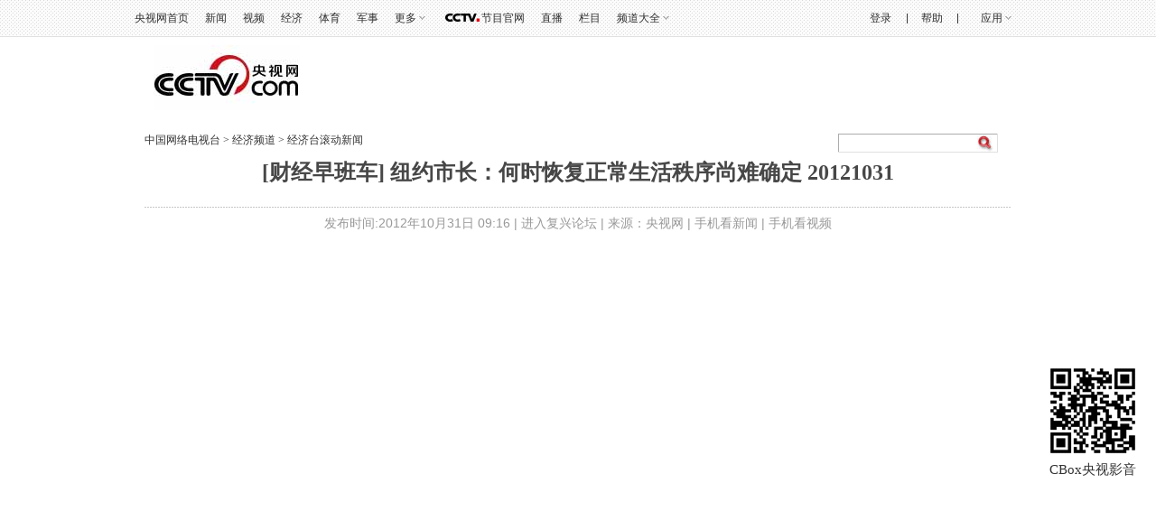

--- FILE ---
content_type: text/html
request_url: https://jingji.cctv.com/2012/10/31/VIDE1351645939203780.shtml
body_size: 21225
content:
       <!DOCTYPE html PUBLIC "-//W3C//DTD XHTML 1.0 Transitional//EN" "http://www.w3.org/TR/xhtml1/DTD/xhtml1-transitional.dtd">
<html xmlns="http://www.w3.org/1999/xhtml">
	<head>
		<meta http-equiv="Content-Type" content="text/html; charset=utf-8" />
		<meta http-equiv="X-UA-Compatible" content="IE=EmulateIE7" />
		<meta name="filetype" content="3"> 
		<meta name="publishedtype" content="1"> 
		<meta name="pagetype" content="1"> 
		
			<meta name="author" content="刘慧"> 
			<meta name="source" content="央视网"> 
		


		
			<title>[财经早班车] 纽约市长：何时恢复正常生活秩序尚难确定 20121031_经济频道_央视网(cctv.com)</title>
			<meta name="catalogs" content="PAGE1349746917538327"> 
			<meta name="contentid" content="VIDE1351645939203780">
			<meta name=keywords content="">
			<meta name=description content="">
			<SCRIPT LANGUAGE="JavaScript">
			     var url_domainname=location.href;			
                 var str1_dm = url_domainname.substring(7,url_domainname.length);
                 var num_= str1_dm.indexOf("/");
                     domainame_=str1_dm.substring(0,num_);
				  var type_str=domainame_.indexOf(".");
                  var type_=domainame_.substring(0,type_str);
				var commentTitle = "[财经早班车] 纽约市长：何时恢复正常生活秩序尚难确定 20121031"; //评论标题
				/* 评论对象ID 20位以内的字符串 每个被评论对象不同 */
				var itemid1="VIDE1351645939203780";//正文页id，赋值给留言评论模块的参数之一
				var commentUrl = "http://jingji.cntv.cn/2012/10/31/VIDE1351645939203780.shtml";
				var column_id = "";
				var sub_column_id = "".substring(0,6);
				var domainname = domainame_;
				var chnl_domain = domainame_;
				var video_ad_primary_column_id = sub_column_id;		  
				var video_ad_channel_id="CHAL1334805466887458";
				var sobey_video_flag = '';
				var type=type_;
				var pindao_1 = "CHAL1334805466887458";			
				var dateNum = (new Date()).toLocaleDateString() + " " + (new Date()).toLocaleTimeString();
				var times_str = dateNum.replace(/年/g,'-').replace(/月/g,'-').replace(/日/g,'-').replace(/:/g,'-');
				var new_str = times_str.replace(/ /g,'-');
				var arr = new_str.split("-");
				var datum = new Date(Date.UTC(arr[0],arr[1]-1,arr[2]-2,arr[3]-8,arr[4],arr[5]));
				var timeint=datum.getTime()/1000;
				var html;
				function loadData(){
				var urls="http://bbs.cntv.cn/cctvapi/Comment/icms_comment.php?id="+id+"&type="+type;
				html = $.ajax({
				url: urls,
				async: false
				}).responseText; 
				html =html.replace('article_comment_count=','').replace(';','');
				html = "评论("+html+")";
				$("#content").html(html);
				}
			</SCRIPT>
		
		</ds:element>
		
		<SCRIPT LANGUAGE="JavaScript">
			flvImgUrl="//p5.img.cctvpic.com/fmspic/wuxi/2012/10/31/9104d464e3403ddc209587de0a4e5c44_2.jpg";
		</SCRIPT>
		
		<link href="//r.img.cctvpic.com/library/content/tw/style/base.css" rel="stylesheet" type="text/css" />
		<link href="//r.img.cctvpic.com/library/content/tw/style/style.css" rel="stylesheet" type="text/css" />
		<!--专题模版通用脚本统一调用-->
		<script type="text/javascript" src="//r.img.cctvpic.com/library/content/tw/script/base.js"></script>
		<script type="text/javascript" src="//r.img.cctvpic.com/library/content/tw/script/page.js"></script>
		<script type="text/javascript" src="//r.img.cctvpic.com/library/content/tw/script/a2.js"></script>
		<script type="text/javascript" src="//r.img.cctvpic.com/library/content/tw/script/NewCMSpfdc.js"></script>
		<script type="text/javascript" src="//r.img.cctvpic.com/library/content/tw/script/share.js"></script>
		<script type="text/javascript" src="//r.img.cctvpic.com/library/content/tw/script/top.js"></script>
		<script type="text/javascript" src="//r.img.cctvpic.com/library/script/jquery-1.7.2.min.js"></script>
		<script type="text/javascript" src="//r.img.cctvpic.com/library/script/closeLight.js"></script>
<script type="text/javascript">
<!--				 
	var   publishDate ="20210130172159 ";
//-->
</script>	
</head>
	<body>
	
<script type="text/javascript">
	var _gsContentID = "";
	_gsContentID = itemid1;
	var _gsChannel="";
	var testapp = "经济频道";
	 _gsChannel = '/'+testapp+'/';
</script>

		
		<!-- START WRating v1.0 -->
			<script type="text/javascript">
				var vjAcc="";
				var wrUrl="http://cntv.wrating.com/";
				var wrVideoUrl="http://cntv.wrating.com/";
			</script>
		<!-- END WRating v1.0 -->
		
		<!-- 全网统一通用通栏导航 -->
		

	
				
					<script>
with(document)with(body)with(insertBefore(createElement("script"),firstChild))setAttribute("exparams","v_id=&aplus&",id="tb-beacon-aplus",src=(location>"https"?"//js":"//js")+".data.cctv.com/__aplus_plugin_cctv.js,aplus_plugin_aplus_u.js")
</script>
<style type="text/css">
b, i{font-style:normal;font-weight:inherit;_font-weight:normal;}
/*顶部通栏*/
.nav_box_1000{height:40px;}
.up{ height:40px; width:100%; background:url(//p5.img.cctvpic.com/photoAlbum/templet/common/DEPA1381197220279381/jdi2_20131008_9313.jpg) 0 bottom repeat-x; border-bottom:#e1e1e1 1px solid; position:fixed; z-index:99999; _position:absolute; _top:expression(eval(document.documentElement.scrollTop));}
.up .colnav{ background:url(//p5.img.cctvpic.com/photoAlbum/templet/common/DEPA1381197220279381/jdi2_20131008_9313.jpg) 0 bottom repeat-x; width:1000px;margin:auto; height:40px;}
.up .xl{ background:url(//p5.img.cctvpic.com/photoAlbum/templet/common/DEPA1381197220279381/jdi2_20131008_9313.gif) no-repeat 100% 8px;}
.up .left{ float:left; _width:625px; *width:625px; height:40px;}
.up .left a{color:#303030; padding-right:0px;}
.up .left a:hover{color:#1E63B0;}
.up .right{float:right; text-align:right;height:40px; position:relative;width:345px; *width:345px; _width:345px;}
.up .right a{ color:#303030; padding-right:0px;padding-left:0px;}
.up .right a:hover{color:#1E63B0;}
.up .right a.last{ padding-right:0; }
.up .right .xian{  display:inline-block; margin-left:14px;}
.up .right ul{ height:40px; position:relative;float:right; }
.up ul li{ float:left; font:12px/40px  Arial, Helvetica, sans-serif,"宋体";color:#333; padding:0 9px;position:static;}
.up ul li.down{ position:relative; z-index:9999;/*_behavior:url(style/htc/hover.htc)*/}
.up ul li.down .downMenu{ position:absolute; width:100%; _width:55px; left:0px; top:40px;text-align:left; display:inline-block; border-bottom:1px solid #dfdfdf; background:#fff; display:none;}
.up ul li.down .downMenu a{ display:block; font:12px/30px "宋体"; color:#303030; padding-left:10px; background-image:none; border:1px solid #dfdfdf; border-bottom:none;}
.up ul li.down .downMenu a:hover{ background:#e8e8e8; color:#1E63B0;}
.up ul li.col{ width:14px; font-size:0; line-height:0; height:40px; background:url(//p5.img.cctvpic.com/photoAlbum/templet/common/DEPA1381197220279381/col_20131008_9313.gif) 50% 50% no-repeat; padding:0;}
.up ul li.down a{ padding:0 13px 0 0; background:url(//p5.img.cctvpic.com/photoAlbum/templet/common/DEPA1381197220279381/jdi2_20131008_9313.gif) right 50% no-repeat;}
.up ul li.down:hover{ background:#e8e8e8; text-decoration:none; color:#1E63B0;}
.up ul li.down.hover{ background:#e8e8e8; text-decoration:none; color:#1E63B0;}
.up ul li.down a{color:#303030;}
.up ul li.down a:hover{ color:#1E63B0; text-decoration:none;}
.up ul li a{ color:#333;}
/*.up ul li.mxl{ *padding-top:1px;_padding-top:0px;}*/
.up ul li.mxl .yingyong{*display: block;*float: left;}
.up ul li.mxl .yingyong_{*float: left;}
.up ul li.col{ width:14px; font-size:0; line-height:0; height:40px; background:url(//p5.img.cctvpic.com/photoAlbum/templet/common/DEPA1381197220279381/col_20131008_9313.gif) 50% 50% no-repeat; padding:0;}
/*.up ul li.eng{line-height:40px;}*/
.up ul li.loginfo{color:#1E63B0;}
.up ul li.loginfo a{color:#1E63B0;}

/*登录*/
.up .tn-title{ /*float:left;*/float:right; width:44px; line-height:40px;display:inline-block; }
.up .tn-title .tn-tab{color:#303030; padding:0 10px;padding-bottom:1px\0;_padding:2px 10px 0;_line-height:38px;font-family:Arial, Helvetica, sans-serif,"宋体"; font-size:12px; line-height:40px;color:#303030; display:inline-block; cursor:pointer;}
.up .tn-title .tn-tab:hover{background:#e8e8e8;color:#1E63B0; display:inline-block; text-decoration:none;}
.up .tn-title .tn-tab.hover{background:#e8e8e8;color:#1E63B0; display:inline-block; text-decoration:none;}
.up .tn-topmenulist{ position:absolute; top:40px;left:0; line-height:20px; display:none; }
.up .outlogin_layerbox_bylx{ border:1px solid #dfdfdf; background:#fff;box-shadow:4px 4px 4px 0 rgba(0, 0, 0, 0.2);color: #434242;width:260px;height:252px; overflow:hidden; }
.up .outlogin_layerbox_bylx .box{ clear:both;zoom:1; padding-top:26px; padding-left:30px; width:230px; text-align:left;height:226px; }
.up .outlogin_layerbox_bylx .box .titletips{ line-height:20px; padding:8px 0 30px 0;  zoom:1;}
.up .outlogin_layerbox_bylx .box .cur_move{ position:absolute;right:7px; top:4px;}
.up .outlogin_layerbox_bylx .box .cur_move .layerbox_close{ text-decoration:none;}
.up .outlogin_layerbox_bylx .box .loginformlist .styles{ border:1px solid #D0D0D0; padding:6px 0 7px 4px !important; height:14px; color:#757575;  width:198px;}
.up .outlogin_layerbox_bylx .box .loginformlist .dl{ background:#1e63b0; color:#fff; padding:7px 18px; display:inline-block; color:#fff; font-size:14px;}
.up .outlogin_layerbox_bylx .box .loginformlist .dl:hover{ background:#dadada; color:#333; text-decoration:none}
.up .outlogin_layerbox_bylx .box .log_option{ border-bottom:solid 1px #dfdfdf; clear:both; margin-top:11px; padding-bottom:11px; width:204px; zoom:1; *margin-top:9px; *padding-bottom:9px;}
.up .outlogin_layerbox_bylx .box .log_option a{ margin-right:12px; display:inline-block; color:#1e63b0; line-height:18px;font-family:"宋体"; }
.up .outlogin_layerbox_bylx .box .log_cooper{color:#757575;line-height:18px;margin-top:11px;}
.up .outlogin_layerbox_bylx .box .log_cooper i{display:inline-block;float:left;}
.up .outlogin_layerbox_bylx .box .log_cooper img{display:inline-block;float:left;margin:11px 11px 0 0;*margin-top:9px;}
.jianrong{width:333px; *width:333px; _width:335px;}

/*更多*/
.up ul li#topmore_160922{position:relative; *width:35px;}
.up ul li#topmore_160922 a:hover{text-decoration:none;}
.up ul li#topmore_160922 a#gengduo{ *float:left;}
.up ul li#topmore_160922 span{display:none;background:#fff;border-bottom:solid 1px #dfdfdf;border-right:solid 1px #dfdfdf;box-shadow:4px 4px 4px 0 rgba(0, 0, 0, 0.2);left:0;position:absolute;top:40px;width:156px;}
.up ul li#topmore_160922 span a{border-left:solid 1px #dfdfdf;border-top:solid 1px #dfdfdf;display:block;float:left;height:30px;line-height:30px;text-align:center;width:51px;}
.up ul li#topmore_160922 span a.long{width:77px;}
.up ul li#topmore_160922.active{background:#e8e8e8;cursor:pointer;*width:35px;}
.up ul li#topmore_160922.active a{color:#1E63B0;}
.up ul li#topmore_160922.active i em{_border-color:#999 #e8e8e8 #e8e8e8;}
.up ul li#topmore_160922.active i b{border-color:rgba(255,255,255,0);border-color:transparent\9;border-top-color:#e8e8e8;}
.up ul li#topmore_160922.active span{display:block;}
.up ul li#topmore_160922.active span a{color:#333;}
.up ul li#topmore_160922.active span a:hover{background:#1E63B0;color:#fff;}


/*频道大全*/
.up ul li#topmore_180524{}
.up ul li#topmore_180524 a:hover{text-decoration:none;}
.up ul li#topmore_180524 a#gengduo{ *float:left;}
.up ul li#topmore_180524 .channel_xiala{display:none;border-bottom:solid 1px #e1e1e1;border-top:solid 1px #e1e1e1;background:#fefefe;position:absolute;top:40px; left:0; height:31px; width:100%;}
.up ul li#topmore_180524 span{display:block;width:1000px; margin:0 auto;line-height:22px; padding-top:4px; padding-bottom:5px;}
.up ul li#topmore_180524 span a{height:22px;display: inline-block;text-align:center; padding:0 3px 0 2px;}
.up ul li#topmore_180524 span a.first{padding-left:0px;}
.up ul li#topmore_180524 span a.end{padding-right:0px; padding-left:2px;}
.up ul li#topmore_180524.active{cursor:pointer;background:#e8e8e8;cursor:pointer;}
.up ul li#topmore_180524.active a{color:#1E63B0;}
.up ul li#topmore_180524.active span{display:block;}
.up ul li#topmore_180524.active span a{color:#333;}
.up ul li#topmore_180524.active span a:hover{color:#fff;}

/*节目官网*/
.up ul li.program{height:40px; }
/*.up ul li.program span{background:url(style/img/cctvdian.png) no-repeat center; width:43px; height:40px; display:inline-block;vertical-align: text-bottom; cursor:pointer;}*/
.up ul li.program a{width:48px; display:inline-block;height:40px; padding-left:43px;background:url(//p1.img.cctvpic.com/photoAlbum/templet/common/DEPA1474168873044296/cctvdian_180522.png) no-repeat center left;}

/*应用下拉*/
.up ul li#selectBox_160922.active{cursor:pointer;background:#e8e8e8;cursor:pointer;}
.up ul li#selectBox_160922 a#selectBox_a{ *float:left;}
.up ul li#selectBox_160922{position: relative;z-index: 9999;padding: 0 19px;*width:35px;}
.up ul li#selectBox_160922 .selectBox{ position:absolute; width:73px; right:0px; top:40px; background:#fff;text-align:center; display:none; border-bottom:#dfdfdf 1px solid;}
.up ul li#selectBox_160922 .selectBox a{ display:block;font:12px/30px "SimSun",sans-serif; color:#303030;padding-left:5px;padding-right:5px; background-image:none; border:1px solid #dfdfdf; border-bottom:none;}
.up ul li#selectBox_160922 .selectBox a.first{border-top:#dfdfdf 1px solid;}
.up ul li#selectBox_160922 .selectBox a:hover{background:#E8E8E8; color:#303030; text-decoration:none;}

.up ul li i{ display:block;float:right;height:6px;margin:18px 0 0 3px;width:8px;
background:url(//p1.img.cctvpic.com/photoAlbum/templet/common/DEPA1465893658994907/gc_bj_03_5499_160815.png) no-repeat;
-webkit-transition:all 0.2s ease-in 0s;
-moz-transition:all 0.2s ease-in 0s;
-o-transition:all 0.2s ease-in 0s;
transition:all 0.2s ease-in 0s;
}
.up ul li.active i{
	-webkit-transform:rotate(180deg);
	-moz-transform:rotate(180deg);
	-o-transform:rotate(180deg);
	transform:rotate(180deg);
}

</style>
<div id="nav" class="nav_box_1000">
  <div class="up" id="topnav">
    <div class="colnav">
      <div class="left">
        <ul>
          <li class="first eng">
                        <a href="https://www.cctv.com/" target="_blank">央视网首页</a></li>
                    <li class="mxl">
                        <a href="https://news.cctv.com/" target="_blank">新闻</a></li>
                    <li class="mxl">
                        <a href="https://v.cctv.com" target="_blank">视频</a></li>
                    <li class="mxl">
                        <a href="https://jingji.cctv.com/" target="_blank">经济</a></li>
                    <li class="mxl">
                        <a href="https://sports.cctv.com/" target="_blank">体育</a></li>
                    <li class="mxl">
                        <a href="https://military.cctv.com/index.shtml" target="_blank">军事</a></li>
                    <li class="mxl" id="topmore_160922">
                        <a id="gengduo">更多</a><i></i>
            <span>
              <a target="_blank" href="https://news.cctv.com/tech/index.shtml">科技</a>
              <a target="_blank" href="https://news.cctv.com/law/">法治</a>
              <a target="_blank" href="https://sannong.cctv.com/">农业</a>
              <a target="_blank" href="https://opinion.cctv.com">评论</a>
              <a target="_blank" href="https://people.cctv.com/">人物</a>
              <a target="_blank" href="https://photo.cctv.com">图片</a>
              <a target="_blank" href="https://news.cctv.com/ent/">文娱</a>
              <a target="_blank" href="https://arts.cctv.com/">书画</a>
              <a target="_blank" href="https://gongyi.cctv.com/">公益</a>
              <a target="_blank" class="long" href="https://www.ipanda.com/">熊猫频道</a>
              <a class="long" target="_blank" href="https://livechina.cctv.com/">直播中国</a>
            </span>
            </li>
          <li class="program">
            <a href="https://tv.cctv.com/" target="_blank">
              <span></span>节目官网</a>
          </li>
          <li class="mxl">
            <a href="https://tv.cctv.com/live/" target="_blank">直播</a></li>
          <li class="mxl">
            <a href="https://tv.cctv.com/lm/" target="_blank">栏目</a></li>
          <li class="end" id="topmore_180524">
            <a id="gengduo">频道大全</a><i></i>
            <div class="channel_xiala" style="display: none;"><span><a class="first" target="_blank" href="https://tv.cctv.com/cctv1/"><img src="//p1.img.cctvpic.com/photoAlbum/templet/common/DEPA1474168873044296/CCTV1_180525.png"></a><a target="_blank" href="https://tv.cctv.com/cctv2/"><img src="//p1.img.cctvpic.com/photoAlbum/templet/common/DEPA1474168873044296/CCTV2_180525.png"></a><a target="_blank" href="https://tv.cctv.com/cctv3/"><img src="//p1.img.cctvpic.com/photoAlbum/templet/common/DEPA1474168873044296/CCTV3_180525.png"></a><a target="_blank" href="https://tv.cctv.com/cctv4asia/"><img src="//p1.img.cctvpic.com/photoAlbum/templet/common/DEPA1474168873044296/CCTV4_180525.png"></a><a target="_blank" href="https://tv.cctv.com/cctv5/"><img src="//p1.img.cctvpic.com/photoAlbum/templet/common/DEPA1474168873044296/CCTV5_180525.png"></a><a target="_blank" href="https://tv.cctv.com/cctv5plus/"><img src="//p1.img.cctvpic.com/photoAlbum/templet/common/DEPA1474168873044296/CCTV5+_180525.png"></a><a target="_blank" href="https://tv.cctv.com/cctv6/"><img src="//p1.img.cctvpic.com/photoAlbum/templet/common/DEPA1474168873044296/CCTV6_180525.png"></a><a target="_blank" href="https://tv.cctv.com/cctv7/"><img src="//p1.img.cctvpic.com/photoAlbum/templet/common/DEPA1474168873044296/CCTV7_180525.png"></a><a target="_blank" href="https://tv.cctv.com/cctv8/"><img src="//p1.img.cctvpic.com/photoAlbum/templet/common/DEPA1474168873044296/CCTV8_180525.png"></a><a target="_blank" href="https://tv.cctv.com/cctv9/"><img src="//p1.img.cctvpic.com/photoAlbum/templet/common/DEPA1474168873044296/CCTV9_180525.png"></a><a target="_blank" href="https://tv.cctv.com/cctv10/"><img src="//p1.img.cctvpic.com/photoAlbum/templet/common/DEPA1474168873044296/CCTV10_180525.png"></a><a target="_blank" href="https://tv.cctv.com/cctv11/"><img src="//p1.img.cctvpic.com/photoAlbum/templet/common/DEPA1474168873044296/CCTV11_180525.png"></a><a target="_blank" href="https://tv.cctv.com/cctv12/"><img src="//p1.img.cctvpic.com/photoAlbum/templet/common/DEPA1474168873044296/CCTV12_180525.png"></a><a target="_blank" href="https://tv.cctv.com/cctv13/"><img src="//p1.img.cctvpic.com/photoAlbum/templet/common/DEPA1474168873044296/CCTV13_180525.png"></a><a target="_blank" href="https://tv.cctv.com/cctv14/"><img src="//p1.img.cctvpic.com/photoAlbum/templet/common/DEPA1474168873044296/CCTV14_180525.png"></a><a class="" target="_blank" href="https://tv.cctv.com/cctv15/"><img src="//p1.img.cctvpic.com/photoAlbum/templet/common/DEPA1474168873044296/CCTV15_180525.png"></a>
			<a class="end" target="_blank" href="https://tv.cctv.com/cctv17/"><img src="//p1.img.cctvpic.com/photoAlbum/templet/common/DEPA1474168873044296/CCTV17_190919.png"></a>
              </span>
            </div>
          </li>
        </ul>
      </div>
      <form id="loginFormold" name="loginForm">
        <div class="right" id="right" style="width:333px; *width:333px; _width:335px;">
          <ul style="float:right; height:40px;">
            <li class="loginfo" id="logon2" style="display:none">欢迎您，
              <a href="javascript:;" id="cookie_user_name2">央视网友</a>&nbsp;&nbsp;
              <a href="javascript:void(0);" onclick="logoutold()" id="logout">退出</a></li>
            <li class="col"></li>
            <li class="mxl">
              <a href="https://help.cctv.com/" target="_blank">帮助</a></li>
            <li class="col"></li>
            <li class="mxl" id="selectBox_160922">
              <a class="yingyong" href="javascript:;">应用</a>
              <i class="yingyong_"></i>
              <div class="selectBox" style="display: none;">
                <a target="_blank" href="http://app.cctv.com/appkhdxz/ydb/index.shtml" class="">央视影音</a>
                <a target="_blank" href="http://app.cctv.com/appkhdxz/ysxwydb/index.shtml" class="">央视新闻</a>
                <a target="_blank" href="http://app.cctv.com/appkhdxz/yscj/index.shtml" class="">央视财经</a>
                <a target="_blank" href="http://app.cctv.com/appkhdxz/xmpdydb/index.shtml" class="">熊猫频道</a></div>
            </li>
          </ul>
          <div id="login" class="tn-title" style="display: block;">
            <a id="ccc" class="tn-tab" style="background: none; color: rgb(48, 48, 48);">
              <i>登录</i>
            </a>
            <div id="SI_Top_LoginLayer" class="tn-topmenulist" style="display: none;">
              <div class="outlogin_layerbox_bylx">
                <div class="box">
                  <div class="cur_move" style="cursor: pointer;">
                    <a class="layerbox_close">×</a>
                  </div>
                  <div class="loginformlist">
                    <table width="100%" border="0" cellspacing="0" cellpadding="0">
                      <tbody>
                        <tr>
                          <td>
                            <input type="text" name="username" onfocus="if(this.value==this.defaultValue){this.value=''}" onblur="if(this.value==''){this.value=this.defaultValue}" value="帐号" id="username" class="styles" autocomplete="off" onkeypress="getOnkeyDown_login(event)">
                            <input type="hidden" value="client_transaction" id="service" name="service">
                            <input type="hidden" value="http://www.cntv.cn" id="from" name="from"></td>
                        </tr>
                        <tr>
                          <td height="12"></td>
                        </tr>
                        <tr>
                          <td>
                            <input type="text" style="display:block" onfocus="show_pwd();" value="密码" class="styles" id="passwd_view" name="passwd_view">
                            <input type="password" lang="" onkeypress="getOnkeyDown_login(event)" style="display:none" onfocus="document.getElementById('passwd_view').style.display='none';document.getElementById('password').style.display='block';" onblur="if(this.value==''){document.getElementById('passwd_view').style.display='block';document.getElementById('password').style.display='none';}" value="" class="styles" id="password" name="password"></td>
                        </tr>
                        <tr>
                          <td height="12"></td>
                        </tr>
                      </tbody>
                    </table>
                    <table border="0" cellspacing="0" cellpadding="0" height="30">
                      <tbody>
                        <tr>
                          <td width="80">
                            <a href="javascript:void(0);" onclick="loginDemo(); return false;" class="dl">登录</a></td>
                          <td width="18">
                            <input type="checkbox" id="check_user" name="remuser"></td>
                          <td>下次自动登录</td></tr>
                      </tbody>
                    </table>
                  </div>
                  <div class="log_option">
                    <a class="forget_Pwd" target="_blank" href="http://reg.cctv.com/forgetPassword/findPassword.action">忘记密码</a>
                    <a class="register_lnk" href="//reg.cctv.com/regist.html?from=http://www.cctv.com&amp;backurl=" target="_blank">立即注册</a></div>
                  <div class="log_cooper">
                    <i>使用合作网站账号登录</i>
                    <br>
                    <a id="weixin_url" href="https://reg.cctv.com/openapi/v2/user/oauth/weChat">
                      <img title="微信" alt="微信" src="//p5.img.cctvpic.com/photoAlbum/templet/common/DEPA1381197220279381/cooper_wx_141230.png"></a>
                    <a id="qq_url" href="https://reg.cctv.com/openapi/v2/user/oauth/qq">
                      <img src="//p5.img.cctvpic.com/photoAlbum/templet/common/DEPA1381197220279381/cooper_qq_10886_140506.png" alt="QQ" title="QQ"></a>
                    <a id="xl_url" href="https://reg.cctv.com/openapi/v2/user/oauth/sina">
                      <img src="//p1.img.cctvpic.com/photoAlbum/templet/common/DEPA1441519391707376/cooper_wb_13730_151019.png" alt="新浪网" title="新浪网"></a>
                    <a id="zfb_url" href="https://reg.cctv.com/openapi/v2/user/oauth/alipay">
                      <img src="//p1.img.cctvpic.com/photoAlbum/templet/common/DEPA1456645307521846/zfb_14686_160513.png" width="16" height="16" alt="支付宝" title="支付宝"></a>
                  </div>
                </div>
              </div>
            </div>
          </div>
          <input type="hidden" id="cookid" value="">
          <input type="hidden" id="nicknm"></div>
      </form>
    </div>
  </div>
</div>
<div id="message"></div>
<div id="passport"></div>
<script src="//www.cctv.com/newcctv/2019bar/2019dlbhyjs/index.js" type="text/javascript" charset="utf-8"></script>
<script language="javascript" charset="UTF-8" src="//www.cntv.cn/Library/passport/2013passport_style/js/login_new.js"></script>

<script type="text/javascript">
var timestamp = Date.parse(new Date())/1000;
var Url_domainname=location.href;
var Url_domainname1 = '';
var $=jQuery;
//登录框
$("#ccc").click(function(){
	$("#loginFloat").show();
});
$(".cur_move .layerbox_close").click(function(){
	$("#ccc").css({"background":"none","color":"#303030"});
	$("#SI_Top_LoginLayer").hide();
});
//顶部导航
var menu;
var $=jQuery;
$("#topnav li").hover(function() {
$(this).addClass("active");
menu = $(this).find(".downMenu");
function sDown() {
if (!menu.is(":animated")) {
menu.slideDown(0);
}
}
sDown();
},
function() {
$(this).removeClass("active");
menu = $(this).find(".downMenu");
function sUp() {
menu.slideUp(0);
}
sUp();
});
/*顶通更多*/
$("#topmore_160922").hover(function(){
$(this).addClass("active");
},function(){
$(this).removeClass("active");
});
var shorturl = (Url_domainname.substr(0,Url_domainname.indexOf("/",7)));
var zhuceurl = "//reg.cctv.com/regist.html?from="+shorturl+"&backurl="+encodeURI(Url_domainname);
$("#SI_Top_LoginLayer .log_option .register_lnk").attr("href",zhuceurl);

if(Url_domainname.indexOf("?")==-1){
	Url_domainname1 = Url_domainname;
}else{
	Url_domainname1 = Url_domainname.substr(0,Url_domainname.indexOf("?"));
}


var qq_url = "//reg.cctv.com/openapi/v2/user/oauth/qq?timestamp="+timestamp+"&appid=dgtGyfXwN9Gcr7ow&methodl=login&backurl="+encodeURIComponent(encodeURIComponent(Url_domainname));
var weixin_url = "//reg.cctv.com/openapi/v2/user/oauth/weChat?timestamp="+timestamp+"&appid=dgtGyfXwN9Gcr7ow&methodl=login&backurl="+encodeURIComponent(encodeURIComponent(Url_domainname));

var xl_url = " //reg.cctv.com/openapi/v2/user/oauth/sina?timestamp="+timestamp+"&appid=dgtGyfXwN9Gcr7ow&methodl=login&backurl="+encodeURIComponent(encodeURIComponent(Url_domainname));
var zf_url="//reg.cctv.com/openapi/v2/user/oauth/alipay?timestamp="+timestamp+"&appid=dgtGyfXwN9Gcr7ow&methodl=login&backurl="+encodeURIComponent(encodeURIComponent(Url_domainname));
$("#qq_url").attr("href",qq_url);
$("#weixin_url").attr("href",weixin_url);
$("#xl_url").attr("href",xl_url);
$("#zfb_url").attr("href",zf_url);

var sns_userid = "";
var userSeqId = "";
getCookie_main();
var sns_userid = getCookie1('userSeqId');
function getCookie_main() {
var userSeqId=getCookie1('userSeqId');
var flag = passport.isLoginedStatus();
if(flag){
	var verifycode=getCookie1("verifycode")
    var muurl='//reg.cctv.com/openapi/v2/user/getNickNameAndFace';               		
  $.ajax({
        url : muurl,
        type : 'GET',
        dataType : 'json',
        data:{
        	"timestamp":timestamp,
        	"appid":"dgtGyfXwN9Gcr7ow",
        	"verifycode":verifycode,
        	"type":"ALL"
        },
        xhrFields: {
	        withCredentials: true
	    },
	    crossDomain: true,
        cache:true,
        success : function(data) {
			if(data.code == 0){
				var namecookie = data.data.nickname;
					if(namecookie.length>8){
						namecookie = namecookie.substr(0,5)+"...";
					}else{
						namecookie = namecookie;
					}
					jQuery("#right").css("width", "auto");
					document.getElementById('login').style.display = 'none';
					document.getElementById('logon2').style.display = 'block';
					jQuery("#cookie_user_name2").attr("title",namecookie);
					document.getElementById("cookie_user_name2").innerHTML = namecookie;
					document.getElementById("cookie_user_name2").href = "https://user.cctv.com";
					document.getElementById("cookie_user_name2").target = "_blank";
					document.getElementById("nicknm").value = namecookie;
			}else{}
		}
		});
}else{
	//展示 “登录” 按钮
	document.getElementById('login').style.display = 'block';
	$('#SI_Top_LoginLayer .loginformlist table').eq(0).find('tr').eq(0).find('td').html('<input type="text" name="username" onfocus="if(this.value==this.defaultValue){this.value=\'\'}" onblur="if(this.value==\'\'){this.value=this.defaultValue}" value="帐号" id="username" class="styles" autocomplete="off" onkeypress="getOnkeyDown_login(event)"><input type="hidden" value="client_transaction" id="service" name="service"><input type="hidden" value="http://www.cntv.cn" id="from" name="from">');
	document.getElementById("passwd_view").style.display = "block";
	document.getElementById("password").value = "";
	document.getElementById("password").style.display = "none";
	document.getElementById('logon2').style.display = 'none';
	$("#right").removeAttr("style");
	$("#right").addClass("jianrong");
}
}
document.getElementById("from").value = shorturl;
function handleResult (result){
		var msg = result.msg;//提示信息
		var errorCode = result.errorCode;//错误码，i18n展示用
		if(passport.usernameError==result.type){//如果是用户名有问题
			//在用户名的位置展示错误提示信息
			//alert(msg);
			if(errorCode == "-1"){	
				alert("格式不正确，请使用邮箱，手机号码或名字");
			}else if(errorCode == "-2"){
				alert("请输入密码!");
			}else if(errorCode == "-4"){
				alert("账户不存在!");
			}else if(errorCode == "-11"){
				alert("不能用昵称登录，请使用邮箱、手机号或用户名");
			}else if(errorCode == "-36"){
				alert("帐户信息进行审查中...");
			}else if(errorCode == "-40"){
				alert("该帐号已被封，请联系客服!");
			}else if(errorCode == "104"){
				alert("账号或密码错误，请重新输入!");
			}else if(errorCode == "106"){
				alert("您尚未激活，请去reg.cctv.com激活!");
			}else if(errorCode == "109"){
				alert("操作频繁，请24小时后重试。");
			}else if(errorCode == "-21014"){
				alert("格式不正确，请使用邮箱，手机号码或名字");
			}else if(errorCode == "-21003"){
				alert("请输入密码!");
			}else if(errorCode == "-21023"){
				alert("账号未激活");
			}else if(errorCode == "-21025"){
				alert("账号已被注销");
			}else if(errorCode == "-21024"){
				alert("该帐号已被封，请联系客服!");
			}else if(errorCode == "-21018"){
				alert("账号或密码错误，请重新输入!");
			}
		}else if(passport.passwordError==result.type){//如果是密码有问题
			//在密码的位置展示错误提示信息
			//alert(msg);
			if(errorCode == "-1"){	
				alert("格式不正确，请使用邮箱，手机号码或名字");
			}else if(errorCode == "-2"){
				alert("请输入密码!");
			}else if(errorCode == "-4"){
				alert("账户不存在!");
			}else if(errorCode == "-11"){
				alert("不能用昵称登录，请使用邮箱、手机号或用户名");
			}else if(errorCode == "-36"){
				alert("帐户信息进行审查中...");
			}else if(errorCode == "-40"){
				alert("该帐号已被封，请联系客服!");
			}else if(errorCode == "104"){
				alert("账号或密码错误，请重新输入!");
			}else if(errorCode == "106"){
				alert("您尚未激活，请去reg.cctv.com激活!");
			}else if(errorCode == "109"){
				alert("操作频繁，请24小时后重试。");
			}else if(errorCode == "-21014"){
				alert("格式不正确，请使用邮箱，手机号码或名字");
			}else if(errorCode == "-21003"){
				alert("请输入密码!");
			}else if(errorCode == "-21023"){
				alert("账号未激活");
			}else if(errorCode == "-21025"){
				alert("账号已被注销");
			}else if(errorCode == "-21024"){
				alert("该帐号已被封，请联系客服!");
			}else if(errorCode == "-21018"){
				alert("账号或密码错误，请重新输入!");
			}
		} else if(passport.success==result.type){//登录成功
			//处理用户id：result.usrid 或者 result.user_seq_id
			if ($("#check_user").attr('checked') == 'checked') {
			setCookie('cntv_main_usr', $("#username").attr("value"));
			}else{
			}
			setTimeout(function(){
	var verifycode=getCookie1("verifycode")
	var muurl='//reg.cctv.com/openapi/v2/user/getNickNameAndFace';               		
	  $.ajax({
        url : muurl,
        type : 'GET',
        dataType : 'json',
        data:{
        	"timestamp":timestamp,
        	"appid":"dgtGyfXwN9Gcr7ow",
        	"verifycode":verifycode,
        	"type":"ALL"
        },
        xhrFields: {
	        withCredentials: true
	    },
	    crossDomain: true,
        cache:true,
        success : function(data) {
        	 callbackfunold(data)
        }   
    })
},100)
		}
	}
function callbackfunold(data){
	if(data.code == 0){
	var nickname = data.data.nickname;
		if(nickname.length>8){
			nickname = nickname.substr(0,5)+"...";
		}else{
			nickname = nickname;
		}
		$("#cookie_user_name2").attr("title",data.data.nickname);
		document.getElementById('cookie_user_name2').innerHTML = nickname;
		document.getElementById("cookie_user_name2").href = "https://user.cctv.com";
		document.getElementById("cookie_user_name2").target = "_blank";
		document.getElementById('login').style.display = 'none';
		document.getElementById('logon2').style.display = 'block';
		document.getElementById('SI_Top_LoginLayer').style.display = 'none';
		$("#ccc").css({"background":"none","color":"#303030"});
		$("#right").css("width", "auto");
	}else{
		alert(data.message);
	}
}
function loginDemo(){
	document.getElementById("username").value = document.getElementById("username").value;
	document.getElementById("password").value = document.getElementById("password").value;
	var re = /[^\u4e00-\u9fa5]/;
	var flg = re.test(document.getElementById("username").value);
	if (document.getElementById("username").value == "" || document.getElementById("username").value == "帐号") {
		document.getElementById("username").focus();
		return false
	} else if (document.getElementById("password").value == "") {
		document.getElementById("password").style.display = "block";
		document.getElementById("password").focus();
		return false
	} else if (flg == false) {
		alert("帐号或密码错误");
		document.getElementById("username").value = "";
		document.getElementById("username").focus();
		return false;
	}
	var form = document.getElementById("loginFormold");
	if ($("#check_user").attr('checked') == 'checked') {
	$("#check_user").attr("value", "checktrue");
	}else{
	$("#check_user").attr("value","");
	}
	passport.checkJsonpForm(form, handleResult);
	}
function logoutold(){
	var from = shorturl;
	passport.logout(from);
	if (getCookie1('cntv_main_usr') == "" || getCookie1('cntv_main_usr') == null) {
		$('#SI_Top_LoginLayer .loginformlist table').eq(0).find('tr').eq(0).find('td').html('<input type="text" name="username" onfocus="if(this.value==this.defaultValue){this.value=\'\'}" onblur="if(this.value==\'\'){this.value=this.defaultValue}" value="帐号" id="username" class="styles" autocomplete="off" onkeypress="getOnkeyDown_login(event)"><input type="hidden" value="client_transaction" id="service" name="service"><input type="hidden" value="http://www.cntv.cn" id="from" name="from">');
	} else {
		$("#username").attr("value", getCookie1('cntv_main_usr'));
		$("#username").attr("onblur", "").attr("onfocus", "");
		$("#check_user").attr('checked', true);
	}
	document.getElementById('login').style.display = 'block';
	document.getElementById('logon2').style.display = 'none';
	$("#right").removeAttr("style");
	$("#right").addClass("jianrong");
}
function getOnkeyDown_login(e){
var ev = e;
ev = ev || event;
if(ev.keyCode == 13){
loginDemo();
}
}
function show_pwd() {
    document.getElementById("passwd_view").style.display = "none";
    document.getElementById("password").style.display = "block";
    setTimeout(function(){
        $("#SI_Top_LoginLayer").css("display","block")
        document.getElementById("password").focus()
    },1)
}
function checkTime(i) {
    if (i < 10) {
        i = "0" + i
    }
    return i
}
var array = [{
    "id": "1",
    "img_title": "电脑",
    "className": "client01"
},
{
    "id": "2",
    "img_title": "手机",
    "className": "client02"
},
{
    "id": "3",
    "img_title": "平板",
    "className": "client03"
}];

function getCookie1(name) {
    var arr, reg = new RegExp("(^| )" + name + "=([^;]*)(;|$)");
    if (arr = document.cookie.match(reg)) return unescape(arr[2]);
    else return null
}
function setCookie(name, value) {
    var Days = 14;
    var exp = new Date();
    exp.setTime(exp.getTime() + Days * 24 * 60 * 60 * 1000);
    document.cookie = name + "=" + escape(value) + ";expires=" + exp.toGMTString()
}
function delCookie(name) {
    var exp = new Date();
    exp.setTime(exp.getTime() - 1);
    var cval = getCookie1(name);
    if (cval != null) document.cookie = name + "=" + cval + ";expires=" + exp.toGMTString()
}
function get_main_usr() {
    if (getCookie1('cntv_main_usr') == "" || getCookie1('cntv_main_usr') == null) {} else {
        $("#username").attr("value", getCookie1('cntv_main_usr'));
        $("#username").attr("onblur", "").attr("onfocus", "");
        $("#check_user").attr('checked', true);
    }
}
$(function() {
    get_main_usr()
});
/*频道大全*/
$("#topmore_180524").hover(function(){
	$(this).addClass("active");
	$(this).find(".channel_xiala").slideDown();
},function(){
	$(this).removeClass("active");
	$(this).find(".channel_xiala").hide();
});
/*应用*/
$("#selectBox_160922").hover(function(){
	$(this).addClass("active");
	$(this).find(".selectBox").slideDown();
},function(){
	$(this).removeClass("active");
	$(this).find(".selectBox").hide();
});
</script>
				
			


		     <div id="header">
		<a href="https://www.cctv.com/" target="_blank"><img src="//p2.img.cctvpic.com/special/netvs/20100716/images/logo20131113.jpg" id="logo" alt="中国网络电视台" /></a>
	<div style="float:right;">
		<center>
		 
		</center>
	</div>
</div>
<div class="vspace"></div>
		<SCRIPT LANGUAGE="JavaScript">
			<!--
			javascript:document.getElementById("passport").style.display = "none";void(0);
			//-->
		</SCRIPT>
		<div id="crumb">
			<p class="f-l" id="xiaodaohang">
				
					
						<a href="http://www.cntv.cn" target="_blank">中国网络电视台</a> > 
						
							
								<a href="https://jingji.cctv.com/" target="_blank">
							
							经济频道
							
								</a>
							
							> 
						<a href="http://jingji.cntv.cn/gundong" target="_blank">经济台滚动新闻</a>
						<!-- 
						
							
								<a href="https://jingji.cctv.com/gd/difangvideo/" target="_blank">
							
							经济地方视频库精切
							
								</a>
							
						
						-->
					
				
			</p>
			<div class="f-r">
				<script language="javascript" type="text/javascript">
function check_search(obj){
var loc = location.href;
var searchUrl="";
if(loc.indexOf("big5.cntv.cn")>-1){
searchUrl = '//so.cntv.cn/search.php?qtext='+encodeURIComponent(obj);
window.open(searchUrl,"_blank");
}else{
searchUrl ="//so.cntv.cn/search.php?qtext=" + encodeURIComponent(obj)+"";
window.open(searchUrl,"_blank");
}
}
if(document.addEventListener){ 
document.addEventListener("keypress",fireFoxHandler, true);   
}else{ 
document.attachEvent("onkeypress",ieHandler);
}  
function fireFoxHandler(evt){
if(evt.keyCode==13){
Info = document.getElementById("searchInfo_new").value;	
if(Info=="" || Info.substring(0,4)=="视频搜索"){
document.getElementById("searchInfo_new").focus();
return false;
}else{
check_search(Info);
}
}
}
function ieHandler(evt){  
if(evt.keyCode==13){
Info = document.getElementById("searchInfo_new").value;	
if(Info=="" || Info.substring(0,4)=="视频搜索"){
document.getElementById("searchInfo_new").focus();
return false;
}else{
check_search(Info);
}
}  
}
function Search_new(){
Info = document.getElementById("searchInfo_new").value;	
if(Info=="" || Info.substring(0,4)=="视频搜索"){
document.getElementById("searchInfo_new").focus();
return false;
}else{
check_search(Info);
}
}
</script>
				
						<form class="fm2">
							<input type="text" class="ip1" id="searchInfo_new" value='' onfocus="if(this.value==this.defaultValue){this.value='';}" onblur="if(this.value==''){this.value=this.defaultValue;}" />
							<input type="image" class="ip2" src="http://www.cntv.cn/Library/image/search.jpg" onclick="Search_new();return false;" />
						</form>
					
			</div>
			<!--remian-->
		</div>
		<!--end crumb-->
		<!--repaste.body.begin-->
		<div id="container">
			
						<div class="top_title" id="top_title">
							<h1 class="b-tit">
								[财经早班车] 纽约市长：何时恢复正常生活秩序尚难确定 20121031
							</h1>
							<h1 class="m-tit">
								
							</h1>
							<p class="art-info">
								发布时间:2012年10月31日 09:16 | <a href="http://bbs.cntv.cn/forum-932-1.html"  class="u_link" target="_blank">进入复兴论坛</a> | 来源：央视网 | <a href="http://news.cntv.cn/mobile/index.shtml" target="_blank">手机看新闻</a> | <a target="_blank" href="http://cbox.cntv.cn">手机看视频</a>
							</p>
							<br>
							<!--下面是播放器 start player-->
							<div class="player m-b-10 has_ad" id="video_player" style="height:565px;">
								<script type="text/javascript" src="http://www.cctv.com/playcfg/video_content.js"></script>
								<script type="text/javascript">
									var channelId = domainame_;//频道id
									var adcalldomain = domainame_;
									var width = "640";
									var height = "480";
									var sysSource = channelId; //视频来源
									var isLogin = isLogin_115;//用户中心相关
									var userId = userId_115;//用户中心相关
									var sorts = "1";
								</script>
								<!--播放器 begin-->
								<div class="back_ad">
								 <script type="text/javascript" src="http://www.cctv.com/js/video_type.js"></script>
									<script type="text/javascript" src="http://js.player.cntv.cn/creator/common_bg.js"></script>
									<script type="text/javascript">
									var videokeyWord = "";//暂未实现
									var video_CHANNEL ="PAGE1349746917538327";//主分类id
									</script>
									<script type="text/javascript" src="http://www.cctv.com/js/cntv_Advertise.js"></script>
									<div id="myFlash" ></div>
									<script type="text/javascript">
										function loading_video(){
											var fo = createCommonPlayer("vplayer",width,height,type_video);
											fo.addVariable("videoId", "351645939203780");//视频id
											fo.addVariable("scheduleId", "");//关键字
											fo.addVariable("filePath", "/flvxml/2009/10/14/");//txt路径
											fo.addVariable("sysSource", sysSource);//视频来源
											fo.addVariable("url", "http://jingji.cntv.cn/2012/10/31/VIDE1351645939203780.shtml");//视频url
											fo.addVariable("videoCenterId","9104d464e3403ddc209587de0a4e5c44");//视频生产中心guid (必要值)
											fo.addVariable("isLogin", isLogin);//用户中心相关
											fo.addVariable("userId", userId);//用户中心相关
											fo.addVariable("adCall", ad_Call);//前贴片广告
											fo.addVariable("adPause", ad_Pause);//暂停广告
											fo.addVariable("adAfter", ad_After);//后贴片广告
											fo.addVariable("adCorner", ad_Corner);//角标广告
											fo.addVariable("adCurtain", ad_Curtain);//跑马灯广告
											writePlayer(fo,"myFlash",ad_BG,ad_Roll);
										}
										setTimeout(loading_video,1000);//延时1秒
									</script>
									<script type="text/javascript">
										document.getElementById("video_player").style.display="";
										document.getElementById("top_title").style.width="960px";
									</script>
								</div>
								<!--播放器 end-->
								<style type="text/css">
	.yaodai{background:#e9e9e9;height:33px;margin:0 auto;position:relative;width:960px; top:480px;}
	.yaodai .yd_link{display:block;position:absolute;left:0;top:0;height:36px;width:200px;}
	.yaodai #yd_roll{height:33px;overflow:hidden;}
	.yaodai ul li{color:#838383;font:bold 14px/30px "微软雅黑", "宋体", "黑体";height:33px; }
	.yaodai ul li a{color:#838383;display:inline-block;padding:3px 0 0 10px;}
	.player .cp2{top:510px;height:65px;}
	.has_ad {height: 700px;} 
</style>
<div class="yaodai">
  <a class="yd_link"></a>
  <div id="yd_roll">
	<!-- web_cntv/dicengye_wenzilianfanpai -->
<!--
<div id="div-gpt-ad-1367991525820-10">
	<script type="text/javascript">	
	if((dfp_subsite=="sannong"||dfp_subsite=="chanjing")&&(document.getElementById("video_player").style.display=="none")){
	}else{
		document.getElementById('div-gpt-ad-1367991525820-10').innerHTML="<iframe marginheight='0' marginwidth='0' frameborder='0' width='635' height='33'  scrolling='no' id='dicengye_wenzilianfanpai_1' src=''></iframe>";
		document.getElementById('dicengye_wenzilianfanpai_1').src="http://pubads.g.doubleclick.net/gampad/adx?iu=/8962/web_cntv/dicengye_wenzilianfanpai&t=subsite%3D"+dfp_subsite+"%26channel%3D"+column_id+"%26sorts%3D"+sub_column_id+"&sz=1x1&c="+(new Date()).getTime();
	}
	</script>
</div>
--> 
  </div>
</div>
								<div class="cp2">
									<div class="in">
										<div class="tb tb1">
											<table width="100%">
												<tr>
													<td style="width:35px; text-align:left;">评分</td>
													<td style="width:105px; padding:0px;">
														<div class="rating">
															<table>
																<tr>
																	<td>
																		<div class="pinfen" id="mark">
																			<span class="l star">
																				<i id="fenshu"></i>
																				<span class="pf">
																					<a href="javascript:void(0);" title="2"></a>
																					<a href="javascript:void(0);" title="4"></a>
																					<a href="javascript:void(0);" title="6"></a>
																					<a href="javascript:void(0);" title="8"></a>
																					<a href="javascript:void(0);" title="10"></a>
																				</span>
																			</span>
																			<span class="fen l" id="fenshu1"></span>
																		</div>
																	</td>
																</tr>
															</table>
														</div>
														<script type="text/javascript">
														<!--调用评分start-->
														sendRate(itemid1,'no',commentUrl);
														<!--调用评分end-->
														var jq=jQuery;
														var rate = false;
														function makeData(divid){
															this.emId=divid;
															var obj=jq("#"+divid),
																data=jq("#"+divid+" .star i"),
																links=jq("#"+divid+" .star a"),
																fen=jq("#"+divid+" .fen");
															var data_val=parseFloat(data.html())/2;	
															function p_data(){
																data.css("width",data_val*15+"px");
															}
															p_data();
															links.each(function(i,li){
																li=jq(li);
																li.bind("mouseover",function(){
																	data.css("width",(i+1)*15+"px");
																}).bind("mouseout",function(){
																	p_data();
																});
																li.bind("click",function(){
																	if(!rate){
																		rate = true;
																		data_val=(i+1);
																		p_data();
																		fen.html(li.attr("title"));
																		sendRate(itemid1,li.attr("title"),commentUrl)
																		alert("感谢评论");
																	}else{
																		alert("您已经评论过了！");
																	}
																});
															});
														}
														function disData(){
															makeData("mark");
														}
														</script>
													</td>
													<SCRIPT LANGUAGE="JavaScript">
														document.write("<td style=\"width:95px;\" class=\"border\"><a href=\"http://cctv.cntv.cn/#paihang\"><img src=\"http://www.cntv.com.cn/Library/content2010/image/icon/paihang.gif\" height=\"14\" alt=\"排行榜\" /> 排行榜</a></td>");
													</SCRIPT>
													<td style="width:95px;" class="border"><a href="http://www.cntv.cn/special/csc/jubao/index.shtml" target=\"_blank\"><img src="http://www.cntv.com.cn/Library/content2010/image/icon/fankui.gif" height="14" alt="意见反馈" /> 意见反馈</a></td>
													<td style="width:95px;" class="border"><a href="javascript:dojsp(itemid1,1,commentUrl)"><img src="http://www.cntv.com.cn/Library/content2010/image/icon/ding.gif" height="14" alt="顶" /> 顶</a></td>
													<td style="width:95px;" class="border"><a href="javascript:dojsp(itemid1,2,commentUrl)"><img src="http://www.cntv.com.cn/Library/content2010/image/icon/cai.gif" height="14" alt="踩" /> 踩</a></td>
													<script type="text/javascript">
													var _guid="9104d464e3403ddc209587de0a4e5c44";
													document.write('<td><a href="http://tv.cntv.cn/vodplay/'+_guid+'/'+vjAcc+'" target="_blank"><img src="http://www.cntv.com.cn/Library/content2010/image/icon/shoucang.gif" width="15" height="15" alt="完整视频" /> 完整视频</a></td>');
													</script>
												</tr>
											</table>
										</div>
										<div class="tb tb2">
											
										</div>
										<!-- end:get_sql_content -->
										<div class="clear"></div>
									</div><!--end in-->
								</div><!--end cp-->
								<!-- begin:get_tv_video_2009 --> 
								<div style="display:none">
									<!--repaste.video.channel.begin-->channelId<!--repaste.video.channel.end-->
									<!--repaste.bizId.begin-->1<!--repaste.bizId.end-->
									<!--repaste.subBizId.begin-->1<!--repaste.subBizId.end-->
									<!--contentType-->
									<!--video_id-->
								</div>
								<!-- end:get_tv_video_2009 --> 
								<div class="md md_55494_01 has_ad_2" style="display:none" id="yaodaishipin">
									<div class="md_hdc"><b></b></div>
									<div class="md_hd"></div>
									<!-- begin:get_video_preview -->
										<SCRIPT LANGUAGE="JavaScript">
										var videopreview = '<ul></ul>';
										if(videopreview.length > 10){
										document.write('<div class="img_scroll" id="mousewheel" ><div class="img_left"><img src="http://www.cntv.cn/nettv/sports/image/roll_pic.jpg"/></div><div class="img_mid" id = "videoPreview" >');
										document.write(videopreview);
										document.write('</div><div class="img_right"><img src="http://www.cntv.cn/nettv/sports/image/roll_pic_r.jpg" /></div></div>');
										}else{
										document.getElementById("video_player").style.height="565px";
										document.getElementById("yaodaishipin").style.display="none";

										} 
									</SCRIPT>
									<!-- end:get_video_preview -->
								</div>
							</div><!--播放器结束 end player-->
						</div>
						<!--end top_title-->
				
			<!--广告-->
			

	
				
				﻿<!-- web_cntv/dicengye_zhongbutonglan   -->
<!-- <script type="text/javascript">
try{dfp_subsite=location.href.split("/")[2].split(".")[0];}catch(e){dfp_subsite="";}
if (typeof dfp_subsite == "undefined") { dfp_subsite = ""}
if (typeof column_id == "undefined") { column_id = ""}
if (typeof sub_column_id == "undefined") {sub_column_id = ""}
document.write('<scr'+'ipt type="text/javasc'+'ript" src=//galaxy.bjcathay.com/s?z=cathay&c=47&_sz=960x90&_subsite='+dfp_subsite+'&_channel='+sub_column_id+'&_sorts='+column_id+'></scr'+'ipt>');
</script> -->

				
			


			<div class="vspace"></div><div class="vspace"></div>
			<div id="side">
			<!--右部包含页开始20110529-->
			  

	
				
				<link type="text/css" rel="stylesheet" href="http://r.img.cctvpic.com/nettv/financial/include/arti2012/right/style/style.css?e48cc3b74b9abaf96c9bce4b68a52db3"/>

	
				
					﻿<!-- /8962/web_cntv/dicengye_huazhonghua01   -->
<!-- <script type="text/javascript">
if (typeof dfp_subsite == "undefined") { dfp_subsite = ""}
if (typeof column_id == "undefined") { column_id = ""}
if (typeof sub_column_id == "undefined") {sub_column_id = ""}
document.write('<scr'+'ipt type="text/javasc'+'ript" src=//galaxy.bjcathay.com/s?z=cathay&c=149&_sz=313x260&_subsite='+dfp_subsite+'&_channel='+sub_column_id+'&_sorts='+column_id+'></scr'+'ipt>');
</script> -->
				
			


	
				
					﻿<!-- /web_cntv/buliang_jiushipindicengye_zenglianghuazhonghua01   -->
<!-- <script type="text/javascript">
if (typeof dfp_subsite == "undefined") { dfp_subsite = ""}
if (typeof column_id == "undefined") { column_id = ""}
if (typeof sub_column_id == "undefined") {sub_column_id = ""}
document.write('<scr'+'ipt type="text/javasc'+'ript" src=//galaxy.bjcathay.com/s?z=cathay&c=721&_sz=300x250&_subsite='+dfp_subsite+'&_channel='+sub_column_id+'&_sorts='+column_id+'></scr'+'ipt>');
</script> -->

				
			

<div class="ELMT1436355831899928">
<div class="vspace_jj"></div>
</div><div class="ELMT1436355871013936">
<div class="vspace_jj"></div>
</div>
	
				
					﻿<!-- /8962/web_cntv/dicengye_huazhonghua02   -->
<!-- <script type="text/javascript">
if (typeof dfp_subsite == "undefined") { dfp_subsite = ""}
if (typeof column_id == "undefined") { column_id = ""}
if (typeof sub_column_id == "undefined") {sub_column_id = ""}
document.write('<scr'+'ipt type="text/javasc'+'ript" src=//galaxy.bjcathay.com/s?z=cathay&c=151&_sz=313x260&_subsite='+dfp_subsite+'&_channel='+sub_column_id+'&_sorts='+column_id+'></scr'+'ipt>');
</script> -->

				
			


	
				
					<!-- /web_cntv/buliang_jiushipindicengye_zenglianghuazhonghua02   -->
<!--<script type="text/javascript">
(function(c,e){var n=(new Date()).getTime()+Math.random().toString().replace("0.",""),f=typeof e=="undefined",d=f?"adp_"+n:e,t=/([&?]+t=)/i,r="did%3D"+d;
c=c.replace("%n",n);a=c.split("#",2);b=a[0];if(t.test(b)){b=b.replace(t,"$1"+r+"%26");}else{b+=(b.indexOf("?")>-1?"&":"?")+"t="+r;}a[0]=b;x=a.join("#");
if(f){document.write('<iframe width=300 height=250 src="'+x+'" frameborder="0" scrolling="no"></iframe>')};})(
"http://pubads.g.doubleclick.net/gampad/adx?iu=/8962/web_cntv/buliang_jiushipindicengye_zenglianghuazhonghua02&sz=300x250&m=text/html&c=%n");
</script>-->

				
			

<div class="ELMT1436355928595944">
<div class="vspace_jj"></div>
</div><div class="ELMT1436356061902952">
<div class="vspace_jj"></div>
</div><div class="ELMT1436356091478960">
<div class="vspace_jj"></div>
</div>
	
				
					<!-- /web_cntv/buliang_jiushipindicengye_zenglianghuazhonghua03   -->
<!--<script type="text/javascript">
(function(c,e){var n=(new Date()).getTime()+Math.random().toString().replace("0.",""),f=typeof e=="undefined",d=f?"adp_"+n:e,t=/([&?]+t=)/i,r="did%3D"+d;
c=c.replace("%n",n);a=c.split("#",2);b=a[0];if(t.test(b)){b=b.replace(t,"$1"+r+"%26");}else{b+=(b.indexOf("?")>-1?"&":"?")+"t="+r;}a[0]=b;x=a.join("#");
if(f){document.write('<iframe width=300 height=250 src="'+x+'" frameborder="0" scrolling="no"></iframe>')};})(
"http://pubads.g.doubleclick.net/gampad/adx?iu=/8962/web_cntv/buliang_jiushipindicengye_zenglianghuazhonghua03&sz=300x250&m=text/html&c=%n");
</script>-->
				
			


	
				
					<div class="vspace"></div><!-- web_cntv/dicengye_wenzilian02 -->
<div id="div-gpt-ad-wenzilian02">
	<iframe marginheight="0" marginwidth="0" frameborder="0" width="313" height="165" scrolling="no" id="dicengye_wenzilian02_1" src="">
	</iframe>
	<script type="text/javascript">	
	function hide_dicengye_wenzilian02(){document.getElementById("div-gpt-ad-wenzilian02").style.display="none";}
	document.getElementById('dicengye_wenzilian02_1').src="http://pubads.g.doubleclick.net/gampad/adx?iu=/8962/web_cntv/dicengye_wenzilian02&t=subsite%3D"+dfp_subsite+"%26channel%3D"+sub_column_id+"%26sorts%3D"+column_id+"&sz=1x1&c="+(new Date()).getTime();
	</script>
</div>
<div class="vspace"></div>
				
			


	
				
					<iframe scrolling="No" frameborder="0" width="313px;" height="0px;"  src="http://www.xinhuanet.com/world/widget/widget01.htm"></iframe>
				
			


	


	
				
					<div class="vspace"></div>
				
			


	
				
					
				
			


	
				
					﻿<!-- /8962/web_cntv/dicengye_huazhonghua03   -->
<!-- <script type="text/javascript">
if (typeof dfp_subsite == "undefined") { dfp_subsite = ""}
if (typeof column_id == "undefined") { column_id = ""}
if (typeof sub_column_id == "undefined") {sub_column_id = ""}
document.write('<scr'+'ipt type="text/javasc'+'ript" src=//galaxy.bjcathay.com/s?z=cathay&c=719&_sz=313x260&_subsite='+dfp_subsite+'&_channel='+sub_column_id+'&_sorts='+column_id+'></scr'+'ipt>');
</script> -->
				
			


	
				
					
				
			

<div class="ELMT1366077835541379">
<script type="text/javascript">
var str='';

str+='<div class="xinwenCind_6248_2013041102">';
str+='<div class="images">';
str+='<a href="http://news.cntv.cn/special/wangluoxinwenlianbo/index.shtml" target="_blank"><img src="http://p1.img.cctvpic.com/photoAlbum/page/performance/img/2013/4/16/1366097162449_24.jpg" width="94" height="94" /></a></div>';
str+='<div class="texts">';
str+='<div class="text_01">央视网新闻官方微信：扫一扫，立即关注！</div>';
str+='<div class="text_02">关注"网络新闻联播"，获取独家新闻资讯。</div>';
str+='<div class="text_02">更多精彩请关注各大微博平台@网络新闻联播 ，@央视网新闻。</div>';
str+='</div>';
str+='<div class="clear"></div></div>';

$(function(){
$(str).insertBefore("#main .tags");
});

</script></div>
<style type="text/css">
.xinwenCind_6248_2013041102{
	background:url()
}
</style>
	
				
					<!-- web_cntv/dicengye_wenzilian01 -->
<!--
<div id="div-gpt-ad-wenzilian01">
	<iframe marginheight="0" marginwidth="0" frameborder="0" width="310" height="310" scrolling="no" id="dicengye_wenzilian01_1" src="">
	</iframe>
	<script type="text/javascript">	
	function hide_dicengye_wenzilian01(){document.getElementById("div-gpt-ad-wenzilian01").style.display="none";}
	document.getElementById('dicengye_wenzilian01_1').src="http://pubads.g.doubleclick.net/gampad/adx?iu=/8962/web_cntv/dicengye_wenzilian01&t=subsite%3D"+dfp_subsite+"%26channel%3D"+sub_column_id+"%26sorts%3D"+column_id+"&sz=1x1&c="+(new Date()).getTime();
	</script>
</div>
-->
				
			

<div class="ELMT1436939749970925">
<div class="vspace_jj"></div>
</div><div class="ELMT1383549050806864">
<div class="vspace_jj"></div>
</div>
	
				
					<!-- web_cntv/dicengye_tanchuang -->
<script type="text/javascript">
if(typeof dfp_subsite=="undefined"){dfp_subsite=location.href.split("/")[2].split(".")[0];}
if(typeof column_id=="undefined"){column_id=""}
if(typeof sub_column_id=="undefined"){sub_column_id=""}
if(window.location.href.split('from=')[1] == 'bdnews'){}else{
document.write('<scr'+'ipt type="text/javasc'+'ript" src=//galaxy.bjcathay.com/s?z=cathay&c=153&_sz=1x1&_subsite='+dfp_subsite+'&_channel='+sub_column_id+'&_sorts='+column_id+'></scr'+'ipt>');
}
</script> 
<!-- web_cntv/dicengye_duilian -->
<script type="text/javascript">
if (typeof dfp_subsite == "undefined") { dfp_subsite = ""}
if (typeof column_id == "undefined") {column_id = ""}
if (typeof sub_column_id == "undefined") {sub_column_id = ""}
if(window.location.href.split('from=')[1] == 'bdnews'){}else{
document.write('<scr'+'ipt type="text/javasc'+'ript" src=//galaxy.bjcathay.com/s?z=cathay&c=152&_sz=1x1&_subsite='+dfp_subsite+'&_channel='+sub_column_id+'&_sorts='+column_id+'></scr'+'ipt>');
}
</script>
				
			


				
			


	
				
				
				
			


	
				
				<div class="m1 m-b-10 fs_14 zoom1">
			<h2 class="fs_14">
				<span class="more"><a href="http://t.cntv.cn/">更多>></a></span>
				微博推荐
			</h2>
			<ul class="p-list p-w120 md_list_5">
				
				<li>
					<a href="http://t.cntv.cn/topicList/%E4%B8%AD%E5%9B%BD%E5%9F%8E%E5%B8%82%E5%B9%B8%E7%A6%8F%E6%84%9F" target="_blank"><img width="120" height="68" src="http://p4.img.cctvpic.com/blog/20130823/images/101047_3422_1383186716513.jpg" class="pic"></a>
					<p class="p1"><a href="http://t.cntv.cn/topicList/%E4%B8%AD%E5%9B%BD%E5%9F%8E%E5%B8%82%E5%B9%B8%E7%A6%8F%E6%84%9F" target="_blank" class="cl29">中国城市幸福感</a></p>
				</li>
				
				<li>
					<a href="http://t.cntv.cn/topicList/%E4%B8%8D%E5%AD%9D%E4%B8%83%E5%AE%97%E7%BD%AA" target="_blank"><img width="120" height="68" src="http://p2.img.cctvpic.com/blog/20130819/images/100975_5238_1383186860959.jpg" class="pic"></a>
					<p class="p1"><a href="http://t.cntv.cn/topicList/%E4%B8%8D%E5%AD%9D%E4%B8%83%E5%AE%97%E7%BD%AA" target="_blank" class="cl29">不孝七宗罪</a></p>
				</li>
				 

			</ul>


      <p class="md_p_3">
	  
	  
	  <a href="http://t.cntv.cn/talk" target="_blank" class="cl66">微访谈</a> 
	  |
	  
	  <a href="http://t.cntv.cn/live" target="_blank" class="cl66">微直播</a> 
	  |
	  
	  <a href="http://t.cntv.cn/pub" target="_blank" class="cl66">微广场</a> 
	  |
	  
	  <a href="http://t.cntv.cn/fame" target="_blank" class="cl66">名人墙</a> 
	  |
	  
	  <a href="http://t.cntv.cn/rank" target="_blank" class="cl66">排行榜</a> 
	  
	  </p>

      <p class="md_p_4">
	  
	  
	  <a href="http://t.cntv.cn/show/49832103" target="_blank">&#8226; 橙子打蜡该如何识别</a>
	  
	  
	  <a href="http://t.cntv.cn/show/49817739" target="_blank">&#8226; 揭秘歼十研制全过程</a>
	   
	  </p>


      <p class="md_p_4">
	    
		<a href="http://t.cntv.cn/show/49831892" target="_blank">&#8226; 十种贵人可遇不可求 </a> 
		
		<a href="http://t.cntv.cn/show/49831564" target="_blank">&#8226; 抽烟是如何毁掉健康</a> 
		 
		</p>



      <p class="md_p_4">
	    
	  <a href="http://t.cntv.cn/show/49825102" target="_blank">&#8226; 老人为病妻搭40米扶手</a>
	  
	  <a href="http://t.cntv.cn/show/49831793" target="_blank">&#8226; 拒绝浪费从我做起</a>
	   
	  </p>


      <ul class="p-list p-w60 md_list_3">


				<li>
					<a href="http://t.cntv.cn/30630580" target="_blank"><img width="60" height="60" src="http://p2.img.cctvpic.com/blog/20120730/images/110752_945_1376014528485.jpg" class="pic" ></a>
					<p class="p1"><a href="http://t.cntv.cn/30630580" target="_blank" class="cl29">美丽中国·湿地行</a></p>
				</li>
				

				<li>
					<a href="http://t.cntv.cn/18027148" target="_blank"><img width="60" height="60" src="http://p3.img.cctvpic.com/blog/20120730/images/110749_6432_1376014597904.jpg" class="pic" ></a>
					<p class="p1"><a href="http://t.cntv.cn/18027148" target="_blank" class="cl29">梦想星搭档</a></p>
				</li>
				

				<li>
					<a href="http://t.cntv.cn/14114318" target="_blank"><img width="60" height="60" src="http://p1.img.cctvpic.com/blog/20120730/images/110750_2330_1376014659628.jpg" class="pic" ></a>
					<p class="p1"><a href="http://t.cntv.cn/14114318" target="_blank" class="cl29">我要上春晚</a></p>
				</li>
				

				<li>
					<a href="http://t.cntv.cn/21836214" target="_blank"><img width="60" height="60" src="http://p4.img.cctvpic.com/blog/20120730/images/110754_8396_1376014728860.jpg" class="pic" ></a>
					<p class="p1"><a href="http://t.cntv.cn/21836214" target="_blank" class="cl29">开门大吉</a></p>
				</li>
				
			</ul>
		</div><style>
.col_w960 {
width: 313px;
}
</style>
<!--remian-->
				
			


	
				
				
<div id="erweima" style="position:fixed;z-index:9999;top:405px;right:20px;width:100px;text-align:center;_position:absolute;_top:expression(eval(document.documentElement.scrollTop+440));">
	<div style="position:relative;">
		<a href="http://app.cntv.cn/appkhdxz/ydb/index.shtml" target="_blank"><img src="http://p1.img.cctvpic.com/photoAlbum/page/performance/img/2016/2/19/1455843966952_539.png" /></a><a href="http://app.cntv.cn/appkhdxz/ydb/index.shtml" target="_blank"><p style="font:15px/2em '微软雅黑','黑体';">CBox央视影音</p></a>
		<span style="position:absolute;top:-15px;right:0;cursor:pointer;" onclick="$(this).parent().parent().hide()"></span>
	</div>
</div>
<script type="text/javascript">
	$(document).ready(function(){
		function windowalign(){
			bodyheight = $(window).height();
			if(bodyheight<704){
				$("#erweima").css({"display":"none"});
			}
			if(bodyheight>704){
				$("#erweima").css({"display":"block"});
			}
		}
		windowalign();
		window.onresize=windowalign;
	});
</script>
				
			


				<!--右部包含页结束20110529-->
			</div>
			<!--end side-->
			<div id="main">
				<!-- 首播 -->
				
							<div class="body" id="content_body">
								
							</div>
							<!--end content body-->
							
							<div style="display:none">
			<!--repaste.title.begin-->[财经早班车] 纽约市长：何时恢复正常生活秩序尚难确定 20121031<!--repaste.title.end-->
            <!--repaste.video.desc.begin--><!--repaste.video.desc.end-->			

			</div>
					
				<div class="vspace"></div>

				 

				 

				

				<div class="tags dot_x_t">
					
								<span class="f-r">责任编辑：刘慧 </span>
						
					
					
				</div>
				
							<div class="share">
								【
								<a href="#" onClick="window.print()">打印</a>】【
								<a href="http://help.cntv.cn/20101108/102609.shtml" target="_blank">举报/纠错</a>】【
								<a href="Javascript:copyTextToClipboard('[财经早班车] 纽约市长：何时恢复正常生活秩序尚难确定 20121031http://jingji.cntv.cn/2012/10/31/VIDE1351645939203780.shtml');">复制链接</a>】【
								<a href="javascript:void(window.open('http://mail.apps.cntv.cn/application_search/program06/contact/cntv_email.jsp?header=[财经早班车] 纽约市长：何时恢复正常生活秩序尚难确定 20121031&url=http://jingji.cntv.cn/2012/10/31/VIDE1351645939203780.shtml'));">转发邮件</a>】<!--【
								<span id="cntvuc_repaste" class="tipsbox"></span>】--><!--20120720去除部分开始--><!--20120720去除部分结束-->

							</div>
							<div class="bdsharebuttonbox">
								<a href="#" class="bds_more" data-cmd="more"></a>
								<a href="#" class="bds_qzone" data-cmd="qzone" title="分享到QQ空间"></a>
								<a href="#" class="bds_tsina" data-cmd="tsina" title="分享到新浪微博"></a>
								<a href="#" class="bds_tqq" data-cmd="tqq" title="分享到腾讯微博"></a>
								<a href="#" class="bds_sqq" data-cmd="sqq" title="分享到QQ好友"></a>
								<a href="#" class="bds_renren" data-cmd="renren" title="分享到人人网"></a>
								<a href="#" class="bds_weixin" data-cmd="weixin" title="分享到微信"></a>
								<a href="#" class="bds_tieba" data-cmd="tieba" title="分享到百度贴吧"></a>
								<a href="#" class="bds_tqf" data-cmd="tqf" title="分享到腾讯朋友"></a>
								<a href="#" class="bds_kaixin001" data-cmd="kaixin001" title="分享到开心网"></a>
								<a href="#" class="bds_mshare" data-cmd="mshare" title="分享到一键分享"></a>
							</div>
							<script>
								window._bd_share_config={"common":{"bdSnsKey":{"tsina":"2078561600","tqq":"801099517"},"bdText":"","bdMini":"2","bdMiniList":false,"bdPic":"","bdStyle":"0","bdSize":"16"},"share":{},"image":{"viewList":["qzone","tsina","tqq","sqq","renren","weixin","tieba","tqf","kaixin001","mshare"],"viewText":"分享到：","viewSize":"16"}};
								with(document)0[(getElementsByTagName('head')[0]||body).appendChild(createElement('script')).src='http://bdimg.share.baidu.com/static/api/js/share.js?v=86835285.js?cdnversion='+~(-new Date()/36e5)];
							</script>
							<div style="display:none">
									<!--repaste.video.channel.begin-->channelId<!--repaste.video.channel.end-->
									<!--repaste.bizId.begin-->1<!--repaste.bizId.end-->
									<!--repaste.subBizId.begin-->1<!--repaste.subBizId.end-->
									<!--repaste.contentType.begin-->2<!--repaste.contentType.end-->
									<!--repaste.video.code.begin-->9104d464e3403ddc209587de0a4e5c44<!--repaste.video.code.end-->
								</div>
					
				<!--end share-->
				<div class="vspace"></div>
				
					<!-- 相关微博 -->

					<!--左侧留言评论包含页20120524开始-->
				<link type="text/css" rel="stylesheet" href="http://r.img.cctvpic.com/nettv/financial/include/video2012/left/style/style.css?8eca8c00208508f777f896c8ec6a2c16"/>

	
				
					
				
			
<div class="ELMT1436946350861428">
<div class="vspace_jj"></div>
</div>
	
				
					<div class="vspace"></div>
<div class="m1 m-b-10">	<h2>留言评论</h2>	<iframe width="634px;" height="210px;" frameborder="0" scrolling="no" style="height: 210px !important;" src="" id="liuyan_new"></iframe></div><script type="text/javascript">document.getElementById('liuyan_new').src='http://bbs.cntv.cn/cctvapi/Comment/icms_comment.php?id='+itemid1+'&type='+itemid1.substring(0,4);</script>
<div class="vspace"></div>
﻿<!-- web_cntv/dicengye_changtonglan   -->
<!-- <script type="text/javascript">
 if (typeof dfp_subsite == "undefined") {
        dfp_subsite = ""
    }
    if (typeof column_id == "undefined") {
        column_id = ""
    }
    if (typeof sub_column_id == "undefined") {
        sub_column_id = ""
    }
	document.write('<scr'+'ipt type="text/javasc'+'ript" src=//galaxy.bjcathay.com/s?z=cathay&c=793&_sz=637x90&_subsite='+dfp_subsite+'&_channel='+sub_column_id+'&_sorts='+column_id+'></scr'+'ipt>');
</script> -->
				
			
<div class="ELMT1436946399030440">
<div class="vspace_jj"></div>
</div>
	
				
					
				
			

				
					
						
							<div class="m1 m-b-10">
								<h2 class="fs_14">
									<span class="more" style="float: left"><b>搜索更多</b><a onclick="window.open('http://search.cntv.cn/new/netall/index.shtml?qtext='+ escape(''));return false" href="http://search.cntv.cn/new/netall/index.shtml?qtext=" class="blue" target="_blank">  </a> <a onclick="window.open('http://search.cntv.cn/new/netall/index.shtml?qtext='+ escape(''));return false" href="http://search.cntv.cn/new/netall/index.shtml?qtext=" class="blue" target="_blank">  </a> <b>的新闻</b>
									</span>
								</h2>
								<ul class="ul1-1">
								
								</ul>
								<div class="clear"></div>
							</div>
						
					
				
				<!--左部包含页02开始20110610-->
				<!-- web_cntv/dicengye_wenzilian04 -->
<!--
<div id="div-gpt-ad-wenzilian04">
	<iframe marginheight="0" marginwidth="0" frameborder="0" width="637" height="260" scrolling="no" id="dicengye_wenzilian04_1" src="">
	</iframe>
	<script type="text/javascript">
	function hide_dicengye_wenzilian04(){document.getElementById("div-gpt-ad-wenzilian04").style.display="none";}
	if(typeof(dfp_subsite)=='undefined'){
		var dfp_subsite="undefined";
	}
	if(dfp_subsite!='undefined'&&dfp_subsite!="travel"){
		document.getElementById('dicengye_wenzilian04_1').src="http://pubads.g.doubleclick.net/gampad/adx?iu=/8962/web_cntv/dicengye_wenzilian04&t=subsite%3D"+dfp_subsite+"%26channel%3D"+sub_column_id+"%26sorts%3D"+column_id+"&sz=1x1&c="+(new Date()).getTime();
	}
	</script>
</div>
--> 
<!--remian-->

				<!--左部包含页02结束20110610-->
			</div>
			<!--end main-->
			<div class="clear"></div>
		</div><!--repaste.body.end-->
		<!--end container-->
		<!--广告-->
		<link type="text/css" rel="stylesheet" href="http://r.img.cctvpic.com/nettv/financial/video/dbtlbhy/style/style.css?edcb0aa1fc9f41461c92c17126866b35"/>
<div class="column_wrapper">
	
		<div class="col_w960_150331" id="SUBD1427795690783159">
			
	
				
				<!-- web_cntv/dicengye_dibutonglan   -->
<script type="text/javascript">
if (typeof dfp_subsite == "undefined") { dfp_subsite = ""}
if (typeof column_id == "undefined") { column_id = ""}
if (typeof sub_column_id == "undefined") {sub_column_id = ""}
document.write('<scr'+'ipt type="text/javasc'+'ript" src=//galaxy.bjcathay.com/s?z=cathay&c=720&_sz=960x90&_subsite='+dfp_subsite+'&_channel='+sub_column_id+'&_sorts='+column_id+'></scr'+'ipt>');
</script>
				
			


		</div>
	
</div>
		<!--页脚-->
		<!-- 全网统一通用页尾 -->
		<center>
		



<style type="text/css">
#page_bottom{ margin-top:10px; height:143px; overflow:hidden;}
#page_bottom .cntv_footer_hdc{border-top:none;margin:0 auto;width:960px;}
#page_bottom .cntv_footer {background: none repeat scroll 0 0 transparent;border-top: 1px solid #FCFCFD;clear: both;color: #A3A3A3;margin: 0 auto;min-height: 10px;width: 960px;
}
#page_bottom .cntv_footer a{color:#A3A3A3;margin:0 1px;}
#page_bottom .cntv_footer a img{display: inline-block;}
#page_bottom .cntv_footer .bottom_link{line-height:52px;text-align:center;font-family:"宋体";}
#page_bottom .cntv_footer .bottom_link a{padding:0 2px 0 4px;}

#page_bottom .cntv_footer .bottom_copyright{width:828px;margin:0 auto;padding-bottom:16px;_height:1px;min-height:1px;font-family:"宋体";font-size:12px;}
#page_bottom .cntv_footer .bottom_copyright p{float:left;width:670px;_display:inline;text-align:center;line-height:18px;font-size:12px;}
#page_bottom .cntv_footer .bottom_copyright .copyright_gongshang_logo{float:right;margin-top:9px;}
#page_bottom .cntv_footer .bottom_copyright .copyright_wangjing_logo{float:right;margin-top:6px;}
#page_bottom .clear_float{clear:both;}
</style>
<div id="page_bottom">
	<div class="cntv_footer">
	<div class="bottom_link"><a href="http://www.cctv.cn/" target="_blank">中央电视台网站</a>|<a href="https://www.cctv.com/special/guanyunew/PAGE1381886879510187/index.shtml" target="_blank">关于CCTV.com</a>|<a href="http://career.cntv.cn/" target="_blank">人才招聘</a>|<a href="https://www.cctv.com/special/guanyunew/PAGE13818868795101878/index.shtml" target="_blank">网站声明</a>|<a href="https://www.cctv.com/special/guanyunew/PAGE13818868795101879/index.shtml" target="_blank">法律顾问</a>|<a href="https://1118.cctv.com/chinese/index.shtml" target="_blank">总台总经理室</a>|<a href="https://help.cctv.com" target="_blank">帮助中心</a></div>
	<div class="bottom_copyright">
	<p>中央广播电视总台&nbsp;&nbsp;央视网&nbsp;&nbsp;版权所有<br>
	
	<a href="https://www.12377.cn/" target="_blank">违法和不良信息举报</a>&nbsp;<a href="https://beian.miit.gov.cn/" target="_blank" class="beian">京ICP证060535号</a>&nbsp;<a target="_blank" href="http://www.beian.gov.cn/portal/registerSystemInfo?recordcode=11000002000018"><img src="//www.cctv.com/nettv/newCMS/endPage/end_files/ghs.png">京公网安备 11000002000018号</a>&nbsp;京网文[2014]0383-083号<br>
	
	网上传播视听节目许可证号 0102002&nbsp;&nbsp;新出网证（京）字098号<!--&nbsp;&nbsp;<a href="http://www.cntv.cn/cntv/01/01/index.shtml" target="_blank">中国互联网视听节目服务自律公约</a>-->
	
	</p>
	<div class="copyright_wangjing_logo"> <a href="javascript:;" style="cursor:default;"><img src="//www.cctv.com/nettv/newCMS/endPage/end_files/wangjing.gif" name="wangjing" width="115" height="48" border="0"></a> </div>
	<div class="copyright_gongshang_logo"> <a href="javascript:;" style="cursor:default;"><img src="//www.cctv.com/nettv/newCMS/endPage/end_files/100011_gongshang.gif" name="gongshang" width="29" height="39" border="0"></a> </div>
	<div class="clear_float"></div>
	</div>
	<div class="clear"></div>
	</div>
</div>

<script type="text/javascript">
	if(window.location.host=="www.docuchina.cn"){
		$(".beian").html("京ICP备10003349号")
	}
</script>
		</center>
		<script type="text/javascript">

jq = jQuery;

function shareMore(divId){
	var divId = jq("#" + divId);
	divId.click(function(){
		var icons = jq(this).parent().find(".icons");
		var display = icons.css("display") == "none" ? "block" : "none";
		icons.css("display", display);
		return false;
	});
}

jq(document).ready(function(){
	shareMore("share_more");
});

(new module('focus_10')).initTabsHover();

</script>
		
		<!-- START WRating v1.0 -->
		 
		 
		<!-- END WRating v1.0 -->
		<div style="display:none">
		<!--repaste.pv.begin--><!--repaste.pv.end-->
		</div>
		

	</body>
</html>

--- FILE ---
content_type: text/css
request_url: https://r.img.cctvpic.com/library/content/tw/style/base.css
body_size: 990
content:
@charset "utf-8";body, div, p, ul, ol, dl, dt, dd, li, form, input, img,h1, h2, h3, h4, h5, h6{margin:0; padding:0;}body{background:#fff none; color:#333; font-size:12px;  font-style:normal; font-weight:normal; font-family:verdana, "宋体";}em, b, i{font-style:normal;}p{line-height:1.25em;}a{color:#000; text-decoration:none;}a:link, a:visited{}a:hover, a:active{text-decoration: underline;}a.on:hover, a.cur:hover, .on a:hover, .cur a:hover{text-decoration:none;}.color_red, a.color_red, .color_red a{color: #f00;}.color_green, a.color_green, .color_green a{color: #0f0;}.color_blue, a.color_blue, .color_blue a{color: #00f;}.color_gray, a.color_gray, .color_gray a{color:#555;}.fs_14, .fs_14 a{font-size:14px;}.fs_12, .fs_12 a{font-size:12px;}.ff_eng, .ff_eng a{}.ff_ch, .ff_ch a{}img, a img{border:0 none;}ul, ol{list-style-type:none;}ul:after, ol:after{content:"."; display:block; clear:both; visibility:hidden;font-size:0px; line-height:0px; height:0;}.hide{display:none;}hr{display:none;}.hr{margin:3px 0; height:1px; background:url(img/dot_h_1.gif) repeat-x left top; font-size:0px; line-height:0px;}.vspace{height:5px; font-size:0px; line-height:0px; width:99%; clear:both;}.vspace_h20{height:20px; font-size:0px; line-height:0px; width:99%; clear:both;}.hspace{width:5px; font-size:0px; line-height:0px; float:left;}body .l, body .left{float:left; clear:none;}body .r, body .right{float:right; clear:none;}body .c, body .c{text-align:center;}#page_bar, #page_head, #page_body, #page_bottom{clear:both;}#page_bottom{padding-bottom:8px;}.clear_float, .clear{clear: both; font-size:1px; line-height:1px; height:1px; overflow:hidden;}body #page_body img.no_border{border:0 none; background:none;}

--- FILE ---
content_type: application/javascript
request_url: https://p.data.cctv.com/ge.js
body_size: 68
content:
window.goldlog=(window.goldlog||{});goldlog.Etag="YnD7IeCE9nMCAQORXYsceeC8";goldlog.stag=2;